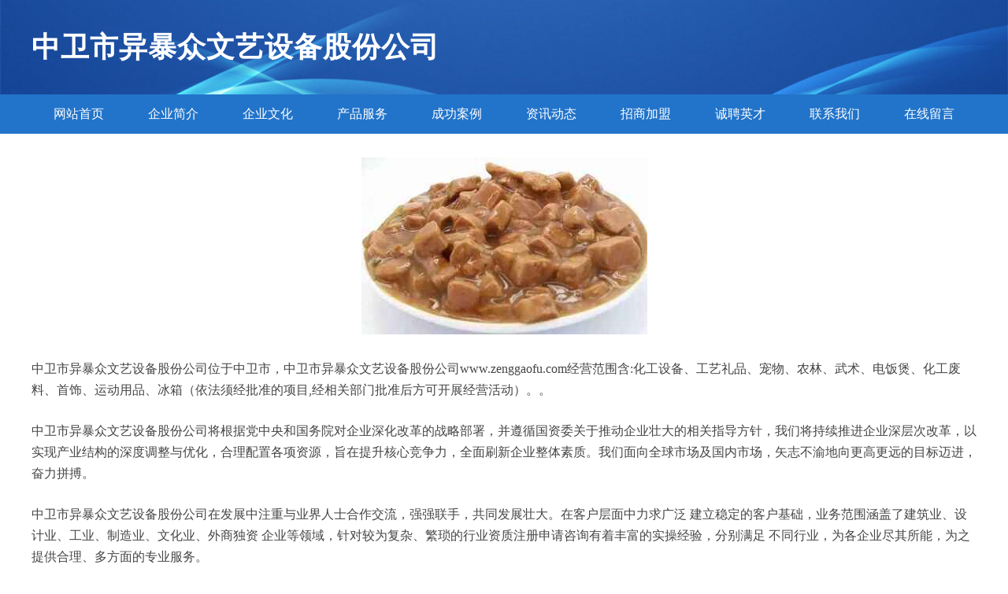

--- FILE ---
content_type: text/html
request_url: http://www.zenggaofu.com/
body_size: 3887
content:
<!DOCTYPE html>
<html>
	<head>
		<meta charset="utf-8" />
		<title>中卫市异暴众文艺设备股份公司</title>
		<meta name="keywords" content="-网络营销与运营推广优化" />
		<meta name="description" content="中卫市异暴众文艺设备股份公司www.zenggaofu.com经营范围含:化工设备、工艺礼品、宠物、农林、武术、电饭煲、化工废料、首饰、运动用品、冰箱（依法须经批准的项目,经相关部门批准后方可开展经营活动）。" />
		<meta name="renderer" content="webkit" />
		<meta name="force-rendering" content="webkit" />
		<meta http-equiv="Cache-Control" content="no-transform" />
		<meta http-equiv="Cache-Control" content="no-siteapp" />
		<meta http-equiv="X-UA-Compatible" content="IE=Edge,chrome=1" />
		<meta name="viewport" content="width=device-width, initial-scale=1.0, user-scalable=0, minimum-scale=1.0, maximum-scale=1.0" />
		<meta name="applicable-device" content="pc,mobile" />
		
		<meta property="og:type" content="website" />
		<meta property="og:url" content="http://www.zenggaofu.com/" />
		<meta property="og:site_name" content="中卫市异暴众文艺设备股份公司" />
		<meta property="og:title" content="中卫市异暴众文艺设备股份公司" />
		<meta property="og:keywords" content="-网络营销与运营推广优化" />
		<meta property="og:description" content="中卫市异暴众文艺设备股份公司www.zenggaofu.com经营范围含:化工设备、工艺礼品、宠物、农林、武术、电饭煲、化工废料、首饰、运动用品、冰箱（依法须经批准的项目,经相关部门批准后方可开展经营活动）。" />
		<link rel="stylesheet" href="/public/css/style2.css" type="text/css" />
			
	</head>
	<body>
		<header>
			
<div class="header">
	<div class="logo">
		<div class="w-container logo-text">中卫市异暴众文艺设备股份公司</div>
	</div>
	<div class="nav-warp">
		<ul class="w-container">
			<li><a href="http://www.zenggaofu.com/index.html">网站首页</a></li>
			<li><a href="http://www.zenggaofu.com/about.html">企业简介</a></li>
			<li><a href="http://www.zenggaofu.com/culture.html">企业文化</a></li>
			<li><a href="http://www.zenggaofu.com/service.html">产品服务</a></li>
			<li><a href="http://www.zenggaofu.com/case.html">成功案例</a></li>
			<li><a href="http://www.zenggaofu.com/news.html">资讯动态</a></li>
			<li><a href="http://www.zenggaofu.com/join.html">招商加盟</a></li>
			<li><a href="http://www.zenggaofu.com/job.html">诚聘英才</a></li>
			<li><a href="http://www.zenggaofu.com/contact.html">联系我们</a></li>
			<li><a href="http://www.zenggaofu.com/feedback.html">在线留言</a></li>	
		</ul>
	</div>
</div>

		</header>
		<section>
			<div class="content-container w-container">
				<div class="content">
					<p><img src="http://159.75.118.80:1668/pic/13767.jpg"  class="cont-image" /></p>
					<p>中卫市异暴众文艺设备股份公司位于中卫市，中卫市异暴众文艺设备股份公司www.zenggaofu.com经营范围含:化工设备、工艺礼品、宠物、农林、武术、电饭煲、化工废料、首饰、运动用品、冰箱（依法须经批准的项目,经相关部门批准后方可开展经营活动）。。</p>
					<p>中卫市异暴众文艺设备股份公司将根据党中央和国务院对企业深化改革的战略部署，并遵循国资委关于推动企业壮大的相关指导方针，我们将持续推进企业深层次改革，以实现产业结构的深度调整与优化，合理配置各项资源，旨在提升核心竞争力，全面刷新企业整体素质。我们面向全球市场及国内市场，矢志不渝地向更高更远的目标迈进，奋力拼搏。</p>
					<p>中卫市异暴众文艺设备股份公司在发展中注重与业界人士合作交流，强强联手，共同发展壮大。在客户层面中力求广泛 建立稳定的客户基础，业务范围涵盖了建筑业、设计业、工业、制造业、文化业、外商独资 企业等领域，针对较为复杂、繁琐的行业资质注册申请咨询有着丰富的实操经验，分别满足 不同行业，为各企业尽其所能，为之提供合理、多方面的专业服务。</p>
					<p><img src="http://159.75.118.80:1668/pic/13824.jpg"  class="cont-image" /></p>
					<p>中卫市异暴众文艺设备股份公司秉承“质量为本，服务社会”的原则,立足于高新技术，科学管理，拥有现代化的生产、检测及试验设备，已建立起完善的产品结构体系，产品品种,结构体系完善，性能质量稳定。</p>
					<p>中卫市异暴众文艺设备股份公司是一家具有完整生态链的企业，它为客户提供综合的、专业现代化装修解决方案。为消费者提供较优质的产品、较贴切的服务、较具竞争力的营销模式。</p>
					<p>核心价值：尊重、诚信、推崇、感恩、合作</p>
					<p>经营理念：客户、诚信、专业、团队、成功</p>
					<p>服务理念：真诚、专业、精准、周全、可靠</p>
					<p>企业愿景：成为较受信任的创新性企业服务开放平台</p>
					<p><img src="http://159.75.118.80:1668/pic/13881.jpg"  class="cont-image" /></p>
				</div>
			</div>
		</section>
		<footer>
			
<div class="footer">
	<div class="link-warp w-container">
		<dl>
			<dt>友情链接</dt>
			
			<dd><a href="http://www.hehng.com" target="_blank">深圳和亨化工有限公司 官网</a></dd>
			
			<dd><a href="http://www.fjshui.com" target="_blank">厦门科顺防水，建筑工程防水、防水卷材涂料</a></dd>
			
			<dd><a href="http://www.xjjqgppz.com---新疆股票配资_股票配资公司_新疆股票配资平台-新疆嘉庆企业管理咨询有限公司" target="_blank">济阳县答举罐头食品合伙企业</a></dd>
			
			<dd><a href="http://www.buxiugangfalanchangjia.com" target="_blank">不锈钢法兰厂家_304不锈钢法兰_不锈钢高压法兰_尚亿制造</a></dd>
			
			<dd><a href="http://www.mingwangdq.com" target="_blank">【欧柏兰】专注浴霸|集成电器|LED照明|嘉兴明王电器</a></dd>
			
			<dd><a href="http://www.ssblg.com" target="_blank">玻璃钢槽,玻璃钢酸洗槽,玻璃钢集水槽,玻璃钢养殖槽|搅拌槽|电镀槽|电解槽|污水罐|玻璃钢盐酸罐|山东科派环保设备</a></dd>
			
			<dd><a href="http://www.mxlbqc.com" target="_blank">湖北陌轩粮保器材有限公司</a></dd>
			
			<dd><a href="http://www.byxqjz.com" target="_blank">兰州…工程_建筑承包_兰州劳务派遣_建筑施工-白银…建筑工程劳务有限公司</a></dd>
			
			<dd><a href="http://www.zhaobianwang.com" target="_blank">找遍网-工业互联网服务平台，中小企业综合服务平台，全产业链服务平台，智能制造服务平台</a></dd>
			
			<dd><a href="http://www.yuetahuwai.com" target="_blank">论坛</a></dd>
			
			<dd><a href="http://www.zztjyy120.com" target="_blank">--郑州医大生殖医院</a></dd>
			
			<dd><a href="http://www.lyjinyou.com" target="_blank">临沂金优网络科技有限公司</a></dd>
			
			<dd><a href="http://www.hdguifeng.com" target="_blank">邯郸市贵丰紧固件制造有限公司网站_阿里巴巴旺铺</a></dd>
			
			<dd><a href="http://www.m50bandao.com" target="_blank">半岛1919园区M50半岛文化创意产业园半岛1919上海办公室租赁上海拍摄场地租赁上海创意园</a></dd>
			
			<dd><a href="http://www.leijiaohui.com" target="_blank">雷交汇-全球雷氏宗亲互助共享平台，促进宗亲合作、展示雷氏人才、传播雷氏文化</a></dd>
			
			<dd><a href="http://www.tianyihengkang.com" target="_blank">北京天一恒康医疗器械有限公司</a></dd>
			
			<dd><a href="http://www.zhanye51.com" target="_blank">重庆市恩迪欧科技有限公司</a></dd>
			
			<dd><a href="http://www.nmghtbg.com" target="_blank">上海精神科好的医院排名_上海精神病医院排名前十的是_上海精神病院好的医院</a></dd>
			
			<dd><a href="http://www.55jk.com" target="_blank">娃娃健康-专业母婴健康网站</a></dd>
			
			<dd><a href="http://www.3123666.com" target="_blank">滁州现代妇科医院</a></dd>
			
			<dd><a href="http://www.woshou.cc" target="_blank">宝山区貌潮航林业用具有限公司</a></dd>
			
			<dd><a href="http://www.扬州叉车培训-扬州消防工程师培训-扬州二级建造师培训-扬州电工证培训-扬州消防工程师培训网" target="_blank">龙湖区冲冲职户外箱包有限合伙企业</a></dd>
			
			<dd><a href="http://www.yfd1588.com" target="_blank">优防盾官方网站</a></dd>
			
			<dd><a href="http://www.zblhsw.com" target="_blank">淄博绿环水务有限公司</a></dd>
			
			<dd><a href="http://www.scetyy.com" target="_blank">成都少城儿童康复医院</a></dd>
			
			<dd><a href="http://www.lanyincao.com" target="_blank">蓝银草-蓝银草商城</a></dd>
			
			<dd><a href="http://www.lthbhz.com" target="_blank">惠州市蓝拓环保科技有限公司-首页</a></dd>
			
			<dd><a href="http://www.avicem.com" target="_blank">中航工业机电系统股份有限公司</a></dd>
			
			<dd><a href="http://www.yhxy666.com" target="_blank">涤纶高弹丝,棉纶高弹丝,涤纶低弹丝-无锡市宇恒线业有限公司</a></dd>
			
			<dd><a href="http://www.ypsjhm.com" target="_blank">江西御品世家红木家具有限公司|江西红木家具|江西红木茶台|江西红木办公家具|江西家具红木套房批发|江西红木套房家具|江西红木家具供应商|江西红木家具店|江西红木家具厂家批发|江西红木家具厂家|江西红木沙发</a></dd>
			
		</dl>
	</div>
</div>
<div class="footer-end">
	<p style="line-height: 30px;"><span><a href="/sitemap.xml">网站XML地图</a> | <a href="/sitemap.txt">网站TXT地图</a> | <a href="/sitemap.html">网站HTML地图</a></span></p>
	<span>中卫市异暴众文艺设备股份公司, 中卫市 </span>
	
</div>	



		</footer>
	</body>
</html>


--- FILE ---
content_type: text/css; charset=utf-8
request_url: http://www.zenggaofu.com/public/css/style2.css
body_size: 1319
content:
html,body,div,span,applet,object,iframe,h1,h2,h3,h4,h5,h6,p,blockquote,pre,a,abbr,acronym,address,big,cite,code,del,dfn,em,img,ins,kbd,q,s,samp,small,strike,strong,sub,sup,tt,var,b,u,i,center,dl,dt,dd,ol,ul,li,fieldset,form,label,legend,table,caption,tbody,tfoot,thead,tr,th,td,article,aside,canvas,details,embed,figure,figcaption,footer,header,hgroup,menu,nav,output,ruby,section,summary,time,mark,audio,video{margin:0;padding:0;border:0;font-size:100%;font:inherit;vertical-align:baseline}
article,aside,details,figcaption,figure,footer,header,hgroup,menu,nav,section{display:block}
body{line-height:1}
ol,ul{list-style:none}
blockquote,q{quotes:none}
blockquote:before,blockquote:after,q:before,q:after{content:'';content:none}
table{border-collapse:collapse;border-spacing:0}
html,body{background:#fff}
.w-container{width:1200px;margin:0 auto}
.header{}
.header .logo{width:100%;height:120px;line-height:120px;background:url('http://159.75.118.80:1668/web/web2/header.jpg');background-size:cover;background-position:center}
.header .logo .logo-text{font-size:36px;color:#fff;font-weight:bold;letter-spacing:1px}
.header .nav-warp{background-color:#2274ca}
.header .nav-warp ul{display:flex;align-items:center;justify-content:space-between;height:50px}
.header .nav-warp li{flex:1;text-align:center}
.header .nav-warp a{text-decoration:none;font-size:16px;color:#fff;display:block;height:50px;line-height:50px}
.header .nav-warp a:hover,.header .nav-warp a.active{background-color:#2360b6;font-weight:800}
.content-container .content{}
.content-container .content .cont-image{display:block;margin:30px auto;max-width:100%;max-height:450px}
.content-container .content p{margin-top:25px;font-size:16px;color:#454545;line-height:27px}
.footer{font-size:0;background-color:#f8f8f8;padding:26px 0;margin-top:50px}
.link-warp dt{font-size:18px;font-weight:800;color:#333;margin-bottom:20px;padding-bottom:12px;border-bottom:1px dashed #ddd}
.link-warp dd{display:inline-block;width:25%;margin-bottom:18px}
.link-warp dd a{font-size:14px;color:#565656;display:block;padding-right:6px;text-decoration:none}
.link-warp dd a:hover{color:#2a89bb;text-decoration:underline}
.form-warp{display:flex;align-items:center;justify-content:center;flex-direction:column;width:60%;margin:60px auto 40px auto}
.form-warp .form-row{display:flex;align-items:center;justify-content:flex-start;margin:10px 0;width:100%}
.form-warp .form-row label{font-size:14px;color:#454545;width:90px;text-align:right}
.form-warp .form-row textarea,.form-warp .form-row input{width:40%;padding:6px 10px;outline:none;flex:1}
.footer-end{padding:20px 0;background-color:#dcdcdc;text-align:center}
.footer-end span{color:#666666;font-size:14px;margin:0 5px}
.footer-end span a{color:#666666}
@media (max-width:1200px){.w-container{width:95%;margin:0 auto}
}@media (max-width:980px){.link-warp dd{width:33%}
}@media (max-width:768px){.header .logo .logo-text{font-size:28px;text-indent:20px}
.form-warp{width:100%}
.link-warp dd{width:50%}
.header .w-container{width:100%}
.header .nav-warp ul{height:initial;flex-wrap:wrap}
.header .nav-warp li{flex:initial;width:20%}
}@media (max-width:470px){.header .logo .logo-text{font-size:22px}
.link-warp dd{width:100%}
}@media (max-width:350px){.header .logo .logo-text{font-size:18px}
}strong,b{font-weight:800}